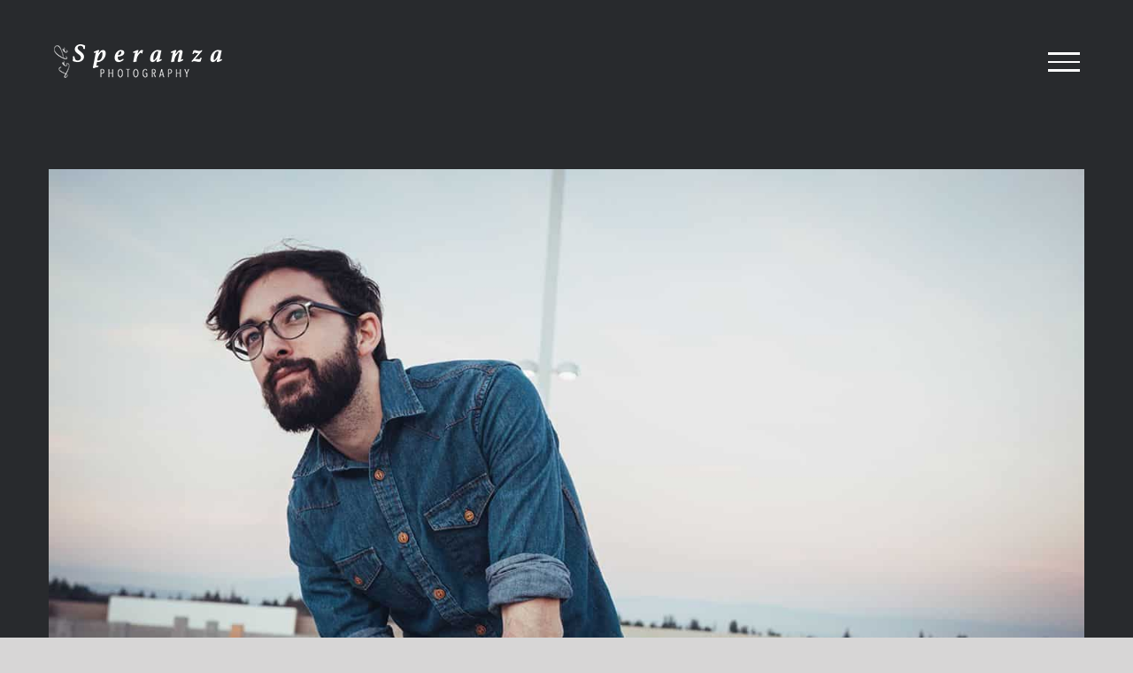

--- FILE ---
content_type: text/html; charset=UTF-8
request_url: https://emanuelesperanza.it/mother-nature-wants-to-be-photographed/
body_size: 13600
content:
<!DOCTYPE html><html class="avada-html-layout-wide avada-html-header-position-top avada-has-page-background-pattern" lang="it-IT" prefix="og: http://ogp.me/ns# fb: http://ogp.me/ns/fb#"><head><meta http-equiv="X-UA-Compatible" content="IE=edge" /><meta http-equiv="Content-Type" content="text/html; charset=utf-8"/><meta name="viewport" content="width=device-width, initial-scale=1" /><link media="all" href="https://emanuelesperanza.it/wp-content/cache/autoptimize/css/autoptimize_64fffcf3f2f1eb1c0dc93afe17b1d91b.css" rel="stylesheet"><title>MOTHER NATURE WANTS TO BE PHOTOGRAPHED &#8211; Emanuele Speranza</title><meta name='robots' content='max-image-preview:large' /><link rel='dns-prefetch' href='//www.googletagmanager.com' /><link rel="alternate" type="application/rss+xml" title="Emanuele Speranza &raquo; Feed" href="https://emanuelesperanza.it/feed/" /><link rel="alternate" type="application/rss+xml" title="Emanuele Speranza &raquo; Feed dei commenti" href="https://emanuelesperanza.it/comments/feed/" /><link rel="alternate" type="application/rss+xml" title="Emanuele Speranza &raquo; MOTHER NATURE WANTS TO BE PHOTOGRAPHED Feed dei commenti" href="https://emanuelesperanza.it/mother-nature-wants-to-be-photographed/feed/" /><link rel="alternate" title="oEmbed (JSON)" type="application/json+oembed" href="https://emanuelesperanza.it/wp-json/oembed/1.0/embed?url=https%3A%2F%2Femanuelesperanza.it%2Fmother-nature-wants-to-be-photographed%2F" /><link rel="alternate" title="oEmbed (XML)" type="text/xml+oembed" href="https://emanuelesperanza.it/wp-json/oembed/1.0/embed?url=https%3A%2F%2Femanuelesperanza.it%2Fmother-nature-wants-to-be-photographed%2F&#038;format=xml" /><meta name="description" content="MOTHER NATURE WANTS TO BE PHOTOGRAPHED Lorem ipsum dolor sit amet, consectetur adipiscing elit, sed do eiusmod tempor incididunt ut labore et dolore magna aliqua. Ut enim ad minim veniam, quis nostrud exercitation ullamco laboris nisi ut aliquip ex ea commodo consequat. Duis aute irure dolor in reprehenderit in voluptate velit esse"/><meta property="og:locale" content="it_IT"/><meta property="og:type" content="article"/><meta property="og:site_name" content="Emanuele Speranza"/><meta property="og:title" content="  MOTHER NATURE WANTS TO BE PHOTOGRAPHED"/><meta property="og:description" content="MOTHER NATURE WANTS TO BE PHOTOGRAPHED Lorem ipsum dolor sit amet, consectetur adipiscing elit, sed do eiusmod tempor incididunt ut labore et dolore magna aliqua. Ut enim ad minim veniam, quis nostrud exercitation ullamco laboris nisi ut aliquip ex ea commodo consequat. Duis aute irure dolor in reprehenderit in voluptate velit esse"/><meta property="og:url" content="https://emanuelesperanza.it/mother-nature-wants-to-be-photographed/"/><meta property="article:published_time" content="2015-11-14T14:36:34+00:00"/><meta property="article:modified_time" content="2019-05-07T17:49:01+00:00"/><meta name="author" content="blogfoto@"/><meta property="og:image" content="https://emanuelesperanza.it/wp-content/uploads/2016/11/img_57846210.jpg"/><meta property="og:image:width" content="1400"/><meta property="og:image:height" content="800"/><meta property="og:image:type" content="image/jpeg"/><link rel='stylesheet' id='fusion-dynamic-css-css' href='https://emanuelesperanza.it/wp-content/uploads/fusion-styles/c027bce007838497662c04067c42011f.min.css?ver=3.14.2' type='text/css' media='all' /> <script type="text/javascript" src="https://emanuelesperanza.it/wp-includes/js/jquery/jquery.min.js?ver=3.7.1" id="jquery-core-js"></script> 
 <script type="text/javascript" src="https://www.googletagmanager.com/gtag/js?id=GT-PLV8VZJ" id="google_gtagjs-js" async></script> <script type="text/javascript" id="google_gtagjs-js-after">window.dataLayer=window.dataLayer||[];function gtag(){dataLayer.push(arguments);}
gtag("set","linker",{"domains":["emanuelesperanza.it"]});gtag("js",new Date());gtag("set","developer_id.dZTNiMT",true);gtag("config","GT-PLV8VZJ");</script> <link rel="https://api.w.org/" href="https://emanuelesperanza.it/wp-json/" /><link rel="alternate" title="JSON" type="application/json" href="https://emanuelesperanza.it/wp-json/wp/v2/posts/983" /><link rel="EditURI" type="application/rsd+xml" title="RSD" href="https://emanuelesperanza.it/xmlrpc.php?rsd" /><meta name="generator" content="WordPress 6.9" /><link rel="canonical" href="https://emanuelesperanza.it/mother-nature-wants-to-be-photographed/" /><link rel='shortlink' href='https://emanuelesperanza.it/?p=983' /><meta name="generator" content="dominant-color-images 1.2.0"><meta name="generator" content="Site Kit by Google 1.170.0" /><meta name="generator" content="performance-lab 4.0.1; plugins: dominant-color-images, webp-uploads"><meta name="generator" content="webp-uploads 2.6.1"><link rel="preconnect" href="https://fonts.googleapis.com"><link rel="preconnect" href="https://fonts.gstatic.com/" crossorigin><meta name="generator" content="Powered by Slider Revolution 6.7.38 - responsive, Mobile-Friendly Slider Plugin for WordPress with comfortable drag and drop interface." /> <script>window._tpt??={};window.SR7??={};_tpt.R??={};_tpt.R.fonts??={};_tpt.R.fonts.customFonts??={};SR7.devMode=false;SR7.F??={};SR7.G??={};SR7.LIB??={};SR7.E??={};SR7.E.gAddons??={};SR7.E.php??={};SR7.E.nonce='b008fcbfe7';SR7.E.ajaxurl='https://emanuelesperanza.it/wp-admin/admin-ajax.php';SR7.E.resturl='https://emanuelesperanza.it/wp-json/';SR7.E.slug_path='revslider/revslider.php';SR7.E.slug='revslider';SR7.E.plugin_url='https://emanuelesperanza.it/wp-content/plugins/revslider/';SR7.E.wp_plugin_url='https://emanuelesperanza.it/wp-content/plugins/';SR7.E.revision='6.7.38';SR7.E.fontBaseUrl='';SR7.G.breakPoints=[1240,1024,778,480];SR7.G.fSUVW=false;SR7.E.modules=['module','page','slide','layer','draw','animate','srtools','canvas','defaults','carousel','navigation','media','modifiers','migration'];SR7.E.libs=['WEBGL'];SR7.E.css=['csslp','cssbtns','cssfilters','cssnav','cssmedia'];SR7.E.resources={};SR7.E.ytnc=false;SR7.JSON??={};
/*! Slider Revolution 7.0 - Page Processor */
!function(){"use strict";window.SR7??={},window._tpt??={},SR7.version="Slider Revolution 6.7.16",_tpt.getMobileZoom=()=>_tpt.is_mobile?document.documentElement.clientWidth/window.innerWidth:1,_tpt.getWinDim=function(t){_tpt.screenHeightWithUrlBar??=window.innerHeight;let e=SR7.F?.modal?.visible&&SR7.M[SR7.F.module.getIdByAlias(SR7.F.modal.requested)];_tpt.scrollBar=window.innerWidth!==document.documentElement.clientWidth||e&&window.innerWidth!==e.c.module.clientWidth,_tpt.winW=_tpt.getMobileZoom()*window.innerWidth-(_tpt.scrollBar||"prepare"==t?_tpt.scrollBarW??_tpt.mesureScrollBar():0),_tpt.winH=_tpt.getMobileZoom()*window.innerHeight,_tpt.winWAll=document.documentElement.clientWidth},_tpt.getResponsiveLevel=function(t,e){return SR7.G.fSUVW?_tpt.closestGE(t,window.innerWidth):_tpt.closestGE(t,_tpt.winWAll)},_tpt.mesureScrollBar=function(){let t=document.createElement("div");return t.className="RSscrollbar-measure",t.style.width="100px",t.style.height="100px",t.style.overflow="scroll",t.style.position="absolute",t.style.top="-9999px",document.body.appendChild(t),_tpt.scrollBarW=t.offsetWidth-t.clientWidth,document.body.removeChild(t),_tpt.scrollBarW},_tpt.loadCSS=async function(t,e,s){return s?_tpt.R.fonts.required[e].status=1:(_tpt.R[e]??={},_tpt.R[e].status=1),new Promise(((i,n)=>{if(_tpt.isStylesheetLoaded(t))s?_tpt.R.fonts.required[e].status=2:_tpt.R[e].status=2,i();else{const o=document.createElement("link");o.rel="stylesheet";let l="text",r="css";o["type"]=l+"/"+r,o.href=t,o.onload=()=>{s?_tpt.R.fonts.required[e].status=2:_tpt.R[e].status=2,i()},o.onerror=()=>{s?_tpt.R.fonts.required[e].status=3:_tpt.R[e].status=3,n(new Error(`Failed to load CSS: ${t}`))},document.head.appendChild(o)}}))},_tpt.addContainer=function(t){const{tag:e="div",id:s,class:i,datas:n,textContent:o,iHTML:l}=t,r=document.createElement(e);if(s&&""!==s&&(r.id=s),i&&""!==i&&(r.className=i),n)for(const[t,e]of Object.entries(n))"style"==t?r.style.cssText=e:r.setAttribute(`data-${t}`,e);return o&&(r.textContent=o),l&&(r.innerHTML=l),r},_tpt.collector=function(){return{fragment:new DocumentFragment,add(t){var e=_tpt.addContainer(t);return this.fragment.appendChild(e),e},append(t){t.appendChild(this.fragment)}}},_tpt.isStylesheetLoaded=function(t){let e=t.split("?")[0];return Array.from(document.querySelectorAll('link[rel="stylesheet"], link[rel="preload"]')).some((t=>t.href.split("?")[0]===e))},_tpt.preloader={requests:new Map,preloaderTemplates:new Map,show:function(t,e){if(!e||!t)return;const{type:s,color:i}=e;if(s<0||"off"==s)return;const n=`preloader_${s}`;let o=this.preloaderTemplates.get(n);o||(o=this.build(s,i),this.preloaderTemplates.set(n,o)),this.requests.has(t)||this.requests.set(t,{count:0});const l=this.requests.get(t);clearTimeout(l.timer),l.count++,1===l.count&&(l.timer=setTimeout((()=>{l.preloaderClone=o.cloneNode(!0),l.anim&&l.anim.kill(),void 0!==_tpt.gsap?l.anim=_tpt.gsap.fromTo(l.preloaderClone,1,{opacity:0},{opacity:1}):l.preloaderClone.classList.add("sr7-fade-in"),t.appendChild(l.preloaderClone)}),150))},hide:function(t){if(!this.requests.has(t))return;const e=this.requests.get(t);e.count--,e.count<0&&(e.count=0),e.anim&&e.anim.kill(),0===e.count&&(clearTimeout(e.timer),e.preloaderClone&&(e.preloaderClone.classList.remove("sr7-fade-in"),e.anim=_tpt.gsap.to(e.preloaderClone,.3,{opacity:0,onComplete:function(){e.preloaderClone.remove()}})))},state:function(t){if(!this.requests.has(t))return!1;return this.requests.get(t).count>0},build:(t,e="#ffffff",s="")=>{if(t<0||"off"===t)return null;const i=parseInt(t);if(t="prlt"+i,isNaN(i))return null;if(_tpt.loadCSS(SR7.E.plugin_url+"public/css/preloaders/t"+i+".css","preloader_"+t),isNaN(i)||i<6){const n=`background-color:${e}`,o=1===i||2==i?n:"",l=3===i||4==i?n:"",r=_tpt.collector();["dot1","dot2","bounce1","bounce2","bounce3"].forEach((t=>r.add({tag:"div",class:t,datas:{style:l}})));const d=_tpt.addContainer({tag:"sr7-prl",class:`${t} ${s}`,datas:{style:o}});return r.append(d),d}{let n={};if(7===i){let t;e.startsWith("#")?(t=e.replace("#",""),t=`rgba(${parseInt(t.substring(0,2),16)}, ${parseInt(t.substring(2,4),16)}, ${parseInt(t.substring(4,6),16)}, `):e.startsWith("rgb")&&(t=e.slice(e.indexOf("(")+1,e.lastIndexOf(")")).split(",").map((t=>t.trim())),t=`rgba(${t[0]}, ${t[1]}, ${t[2]}, `),t&&(n.style=`border-top-color: ${t}0.65); border-bottom-color: ${t}0.15); border-left-color: ${t}0.65); border-right-color: ${t}0.15)`)}else 12===i&&(n.style=`background:${e}`);const o=[10,0,4,2,5,9,0,4,4,2][i-6],l=_tpt.collector(),r=l.add({tag:"div",class:"sr7-prl-inner",datas:n});Array.from({length:o}).forEach((()=>r.appendChild(l.add({tag:"span",datas:{style:`background:${e}`}}))));const d=_tpt.addContainer({tag:"sr7-prl",class:`${t} ${s}`});return l.append(d),d}}},SR7.preLoader={show:(t,e)=>{"off"!==(SR7.M[t]?.settings?.pLoader?.type??"off")&&_tpt.preloader.show(e||SR7.M[t].c.module,SR7.M[t]?.settings?.pLoader??{color:"#fff",type:10})},hide:(t,e)=>{"off"!==(SR7.M[t]?.settings?.pLoader?.type??"off")&&_tpt.preloader.hide(e||SR7.M[t].c.module)},state:(t,e)=>_tpt.preloader.state(e||SR7.M[t].c.module)},_tpt.prepareModuleHeight=function(t){window.SR7.M??={},window.SR7.M[t.id]??={},"ignore"==t.googleFont&&(SR7.E.ignoreGoogleFont=!0);let e=window.SR7.M[t.id];if(null==_tpt.scrollBarW&&_tpt.mesureScrollBar(),e.c??={},e.states??={},e.settings??={},e.settings.size??={},t.fixed&&(e.settings.fixed=!0),e.c.module=document.querySelector("sr7-module#"+t.id),e.c.adjuster=e.c.module.getElementsByTagName("sr7-adjuster")[0],e.c.content=e.c.module.getElementsByTagName("sr7-content")[0],"carousel"==t.type&&(e.c.carousel=e.c.content.getElementsByTagName("sr7-carousel")[0]),null==e.c.module||null==e.c.module)return;t.plType&&t.plColor&&(e.settings.pLoader={type:t.plType,color:t.plColor}),void 0===t.plType||"off"===t.plType||SR7.preLoader.state(t.id)&&SR7.preLoader.state(t.id,e.c.module)||SR7.preLoader.show(t.id,e.c.module),_tpt.winW||_tpt.getWinDim("prepare"),_tpt.getWinDim();let s=""+e.c.module.dataset?.modal;"modal"==s||"true"==s||"undefined"!==s&&"false"!==s||(e.settings.size.fullWidth=t.size.fullWidth,e.LEV??=_tpt.getResponsiveLevel(window.SR7.G.breakPoints,t.id),t.vpt=_tpt.fillArray(t.vpt,5),e.settings.vPort=t.vpt[e.LEV],void 0!==t.el&&"720"==t.el[4]&&t.gh[4]!==t.el[4]&&"960"==t.el[3]&&t.gh[3]!==t.el[3]&&"768"==t.el[2]&&t.gh[2]!==t.el[2]&&delete t.el,e.settings.size.height=null==t.el||null==t.el[e.LEV]||0==t.el[e.LEV]||"auto"==t.el[e.LEV]?_tpt.fillArray(t.gh,5,-1):_tpt.fillArray(t.el,5,-1),e.settings.size.width=_tpt.fillArray(t.gw,5,-1),e.settings.size.minHeight=_tpt.fillArray(t.mh??[0],5,-1),e.cacheSize={fullWidth:e.settings.size?.fullWidth,fullHeight:e.settings.size?.fullHeight},void 0!==t.off&&(t.off?.t&&(e.settings.size.m??={})&&(e.settings.size.m.t=t.off.t),t.off?.b&&(e.settings.size.m??={})&&(e.settings.size.m.b=t.off.b),t.off?.l&&(e.settings.size.p??={})&&(e.settings.size.p.l=t.off.l),t.off?.r&&(e.settings.size.p??={})&&(e.settings.size.p.r=t.off.r),e.offsetPrepared=!0),_tpt.updatePMHeight(t.id,t,!0))},_tpt.updatePMHeight=(t,e,s)=>{let i=SR7.M[t];var n=i.settings.size.fullWidth?_tpt.winW:i.c.module.parentNode.offsetWidth;n=0===n||isNaN(n)?_tpt.winW:n;let o=i.settings.size.width[i.LEV]||i.settings.size.width[i.LEV++]||i.settings.size.width[i.LEV--]||n,l=i.settings.size.height[i.LEV]||i.settings.size.height[i.LEV++]||i.settings.size.height[i.LEV--]||0,r=i.settings.size.minHeight[i.LEV]||i.settings.size.minHeight[i.LEV++]||i.settings.size.minHeight[i.LEV--]||0;if(l="auto"==l?0:l,l=parseInt(l),"carousel"!==e.type&&(n-=parseInt(e.onw??0)||0),i.MP=!i.settings.size.fullWidth&&n<o||_tpt.winW<o?Math.min(1,n/o):1,e.size.fullScreen||e.size.fullHeight){let t=parseInt(e.fho)||0,s=(""+e.fho).indexOf("%")>-1;e.newh=_tpt.winH-(s?_tpt.winH*t/100:t)}else e.newh=i.MP*Math.max(l,r);if(e.newh+=(parseInt(e.onh??0)||0)+(parseInt(e.carousel?.pt)||0)+(parseInt(e.carousel?.pb)||0),void 0!==e.slideduration&&(e.newh=Math.max(e.newh,parseInt(e.slideduration)/3)),e.shdw&&_tpt.buildShadow(e.id,e),i.c.adjuster.style.height=e.newh+"px",i.c.module.style.height=e.newh+"px",i.c.content.style.height=e.newh+"px",i.states.heightPrepared=!0,i.dims??={},i.dims.moduleRect=i.c.module.getBoundingClientRect(),i.c.content.style.left="-"+i.dims.moduleRect.left+"px",!i.settings.size.fullWidth)return s&&requestAnimationFrame((()=>{n!==i.c.module.parentNode.offsetWidth&&_tpt.updatePMHeight(e.id,e)})),void _tpt.bgStyle(e.id,e,window.innerWidth==_tpt.winW,!0);_tpt.bgStyle(e.id,e,window.innerWidth==_tpt.winW,!0),requestAnimationFrame((function(){s&&requestAnimationFrame((()=>{n!==i.c.module.parentNode.offsetWidth&&_tpt.updatePMHeight(e.id,e)}))})),i.earlyResizerFunction||(i.earlyResizerFunction=function(){requestAnimationFrame((function(){_tpt.getWinDim(),_tpt.moduleDefaults(e.id,e),_tpt.updateSlideBg(t,!0)}))},window.addEventListener("resize",i.earlyResizerFunction))},_tpt.buildShadow=function(t,e){let s=SR7.M[t];null==s.c.shadow&&(s.c.shadow=document.createElement("sr7-module-shadow"),s.c.shadow.classList.add("sr7-shdw-"+e.shdw),s.c.content.appendChild(s.c.shadow))},_tpt.bgStyle=async(t,e,s,i,n)=>{const o=SR7.M[t];if((e=e??o.settings).fixed&&!o.c.module.classList.contains("sr7-top-fixed")&&(o.c.module.classList.add("sr7-top-fixed"),o.c.module.style.position="fixed",o.c.module.style.width="100%",o.c.module.style.top="0px",o.c.module.style.left="0px",o.c.module.style.pointerEvents="none",o.c.module.style.zIndex=5e3,o.c.content.style.pointerEvents="none"),null==o.c.bgcanvas){let t=document.createElement("sr7-module-bg"),l=!1;if("string"==typeof e?.bg?.color&&e?.bg?.color.includes("{"))if(_tpt.gradient&&_tpt.gsap)e.bg.color=_tpt.gradient.convert(e.bg.color);else try{let t=JSON.parse(e.bg.color);(t?.orig||t?.string)&&(e.bg.color=JSON.parse(e.bg.color))}catch(t){return}let r="string"==typeof e?.bg?.color?e?.bg?.color||"transparent":e?.bg?.color?.string??e?.bg?.color?.orig??e?.bg?.color?.color??"transparent";if(t.style["background"+(String(r).includes("grad")?"":"Color")]=r,("transparent"!==r||n)&&(l=!0),o.offsetPrepared&&(t.style.visibility="hidden"),e?.bg?.image?.src&&(t.style.backgroundImage=`url(${e?.bg?.image.src})`,t.style.backgroundSize=""==(e.bg.image?.size??"")?"cover":e.bg.image.size,t.style.backgroundPosition=e.bg.image.position,t.style.backgroundRepeat=""==e.bg.image.repeat||null==e.bg.image.repeat?"no-repeat":e.bg.image.repeat,l=!0),!l)return;o.c.bgcanvas=t,e.size.fullWidth?t.style.width=_tpt.winW-(s&&_tpt.winH<document.body.offsetHeight?_tpt.scrollBarW:0)+"px":i&&(t.style.width=o.c.module.offsetWidth+"px"),e.sbt?.use?o.c.content.appendChild(o.c.bgcanvas):o.c.module.appendChild(o.c.bgcanvas)}o.c.bgcanvas.style.height=void 0!==e.newh?e.newh+"px":("carousel"==e.type?o.dims.module.h:o.dims.content.h)+"px",o.c.bgcanvas.style.left=!s&&e.sbt?.use||o.c.bgcanvas.closest("SR7-CONTENT")?"0px":"-"+(o?.dims?.moduleRect?.left??0)+"px"},_tpt.updateSlideBg=function(t,e){const s=SR7.M[t];let i=s.settings;s?.c?.bgcanvas&&(i.size.fullWidth?s.c.bgcanvas.style.width=_tpt.winW-(e&&_tpt.winH<document.body.offsetHeight?_tpt.scrollBarW:0)+"px":preparing&&(s.c.bgcanvas.style.width=s.c.module.offsetWidth+"px"))},_tpt.moduleDefaults=(t,e)=>{let s=SR7.M[t];null!=s&&null!=s.c&&null!=s.c.module&&(s.dims??={},s.dims.moduleRect=s.c.module.getBoundingClientRect(),s.c.content.style.left="-"+s.dims.moduleRect.left+"px",s.c.content.style.width=_tpt.winW-_tpt.scrollBarW+"px","carousel"==e.type&&(s.c.module.style.overflow="visible"),_tpt.bgStyle(t,e,window.innerWidth==_tpt.winW))},_tpt.getOffset=t=>{var e=t.getBoundingClientRect(),s=window.pageXOffset||document.documentElement.scrollLeft,i=window.pageYOffset||document.documentElement.scrollTop;return{top:e.top+i,left:e.left+s}},_tpt.fillArray=function(t,e){let s,i;t=Array.isArray(t)?t:[t];let n=Array(e),o=t.length;for(i=0;i<t.length;i++)n[i+(e-o)]=t[i],null==s&&"#"!==t[i]&&(s=t[i]);for(let t=0;t<e;t++)void 0!==n[t]&&"#"!=n[t]||(n[t]=s),s=n[t];return n},_tpt.closestGE=function(t,e){let s=Number.MAX_VALUE,i=-1;for(let n=0;n<t.length;n++)t[n]-1>=e&&t[n]-1-e<s&&(s=t[n]-1-e,i=n);return++i}}();</script> <script type="text/javascript">var doc=document.documentElement;doc.setAttribute('data-useragent',navigator.userAgent);</script> <link href='https://fonts.googleapis.com/css?family=Megrim' rel='stylesheet' type='text/css'></head><body class="wp-singular post-template-default single single-post postid-983 single-format-standard wp-theme-Avada wp-child-theme-Avada-Child-Theme fusion-image-hovers fusion-pagination-sizing fusion-button_type-flat fusion-button_span-yes fusion-button_gradient-linear avada-image-rollover-circle-no avada-image-rollover-yes avada-image-rollover-direction-fade fusion-body ltr fusion-sticky-header no-tablet-sticky-header no-mobile-sticky-header no-mobile-slidingbar no-mobile-totop fusion-disable-outline fusion-sub-menu-fade mobile-logo-pos-left layout-wide-mode avada-has-boxed-modal-shadow-none layout-scroll-offset-full avada-has-zero-margin-offset-top fusion-top-header menu-text-align-center mobile-menu-design-modern fusion-show-pagination-text fusion-header-layout-v6 avada-responsive avada-footer-fx-none avada-menu-highlight-style-bar fusion-search-form-classic fusion-main-menu-search-dropdown fusion-avatar-square avada-sticky-shrinkage avada-blog-layout-large avada-blog-archive-layout-large avada-header-shadow-no avada-menu-icon-position-left avada-has-mainmenu-dropdown-divider avada-has-header-100-width avada-has-mobile-menu-search avada-has-100-footer avada-has-breadcrumb-mobile-hidden avada-has-titlebar-hide avada-header-border-color-full-transparent avada-social-full-transparent avada-has-pagination-padding avada-flyout-menu-direction-fade avada-ec-views-v1" data-awb-post-id="983"> <a class="skip-link screen-reader-text" href="#content">Salta al contenuto</a><div id="boxed-wrapper"><div id="wrapper" class="fusion-wrapper"><div id="home" style="position:relative;top:-1px;"></div><header class="fusion-header-wrapper"><div class="fusion-header-v6 fusion-logo-alignment fusion-logo-left fusion-sticky-menu- fusion-sticky-logo-1 fusion-mobile-logo-1  fusion-header-has-flyout-menu"><div class="fusion-header-sticky-height"></div><div class="fusion-header"><div class="fusion-row"><div class="fusion-header-v6-content fusion-header-has-flyout-menu-content"><div class="fusion-logo" data-margin-top="50px" data-margin-bottom="50px" data-margin-left="0px" data-margin-right="0px"> <a class="fusion-logo-link"  href="https://emanuelesperanza.it/" > <noscript><img src="https://emanuelesperanza.it/wp-content/uploads/2019/05/logo-home.png" srcset="https://emanuelesperanza.it/wp-content/uploads/2019/05/logo-home.png 1x, https://emanuelesperanza.it/wp-content/uploads/2019/05/logo-retina.png 2x" width="190" height="38" style="max-height:38px;height:auto;" alt="Emanuele Speranza Logo" data-retina_logo_url="https://emanuelesperanza.it/wp-content/uploads/2019/05/logo-retina.png" class="fusion-standard-logo" /></noscript><img src='data:image/svg+xml,%3Csvg%20xmlns=%22http://www.w3.org/2000/svg%22%20viewBox=%220%200%20190%2038%22%3E%3C/svg%3E' data-src="https://emanuelesperanza.it/wp-content/uploads/2019/05/logo-home.png" data-srcset="https://emanuelesperanza.it/wp-content/uploads/2019/05/logo-home.png 1x, https://emanuelesperanza.it/wp-content/uploads/2019/05/logo-retina.png 2x" width="190" height="38" style="max-height:38px;height:auto;" alt="Emanuele Speranza Logo" data-retina_logo_url="https://emanuelesperanza.it/wp-content/uploads/2019/05/logo-retina.png" class="lazyload fusion-standard-logo" /> <noscript><img src="https://emanuelesperanza.it/wp-content/uploads/2019/05/logo-home.png" srcset="https://emanuelesperanza.it/wp-content/uploads/2019/05/logo-home.png 1x, https://emanuelesperanza.it/wp-content/uploads/2019/05/logo-retina.png 2x" width="190" height="38" style="max-height:38px;height:auto;" alt="Emanuele Speranza Logo" data-retina_logo_url="https://emanuelesperanza.it/wp-content/uploads/2019/05/logo-retina.png" class="fusion-mobile-logo" /></noscript><img src='data:image/svg+xml,%3Csvg%20xmlns=%22http://www.w3.org/2000/svg%22%20viewBox=%220%200%20190%2038%22%3E%3C/svg%3E' data-src="https://emanuelesperanza.it/wp-content/uploads/2019/05/logo-home.png" data-srcset="https://emanuelesperanza.it/wp-content/uploads/2019/05/logo-home.png 1x, https://emanuelesperanza.it/wp-content/uploads/2019/05/logo-retina.png 2x" width="190" height="38" style="max-height:38px;height:auto;" alt="Emanuele Speranza Logo" data-retina_logo_url="https://emanuelesperanza.it/wp-content/uploads/2019/05/logo-retina.png" class="lazyload fusion-mobile-logo" /> <noscript><img src="https://emanuelesperanza.it/wp-content/uploads/2019/05/logo-home.png" srcset="https://emanuelesperanza.it/wp-content/uploads/2019/05/logo-home.png 1x, https://emanuelesperanza.it/wp-content/uploads/2019/05/logo-retina.png 2x" width="190" height="38" style="max-height:38px;height:auto;" alt="Emanuele Speranza Logo" data-retina_logo_url="https://emanuelesperanza.it/wp-content/uploads/2019/05/logo-retina.png" class="fusion-sticky-logo" /></noscript><img src='data:image/svg+xml,%3Csvg%20xmlns=%22http://www.w3.org/2000/svg%22%20viewBox=%220%200%20190%2038%22%3E%3C/svg%3E' data-src="https://emanuelesperanza.it/wp-content/uploads/2019/05/logo-home.png" data-srcset="https://emanuelesperanza.it/wp-content/uploads/2019/05/logo-home.png 1x, https://emanuelesperanza.it/wp-content/uploads/2019/05/logo-retina.png 2x" width="190" height="38" style="max-height:38px;height:auto;" alt="Emanuele Speranza Logo" data-retina_logo_url="https://emanuelesperanza.it/wp-content/uploads/2019/05/logo-retina.png" class="lazyload fusion-sticky-logo" /> </a></div><div class="fusion-flyout-menu-icons"><div class="fusion-flyout-search-toggle"><div class="fusion-toggle-icon"><div class="fusion-toggle-icon-line"></div><div class="fusion-toggle-icon-line"></div><div class="fusion-toggle-icon-line"></div></div> <a class="fusion-icon awb-icon-search" aria-hidden="true" aria-label="Attiva/Disattiva ricerca" href="#"></a></div> <a class="fusion-flyout-menu-toggle" aria-hidden="true" aria-label="Attiva/disattiva menu" href="#"><div class="fusion-toggle-icon-line"></div><div class="fusion-toggle-icon-line"></div><div class="fusion-toggle-icon-line"></div> </a></div></div><div class="fusion-main-menu fusion-flyout-menu" role="navigation" aria-label="Main Menu"><ul id="menu-photography-main-menu" class="fusion-menu"><li  id="menu-item-21"  class="menu-item menu-item-type-post_type menu-item-object-page menu-item-home menu-item-21"  data-item-id="21"><a  href="https://emanuelesperanza.it/" class="fusion-bar-highlight"><span class="menu-text">Home</span></a></li><li  id="menu-item-981"  class="menu-item menu-item-type-post_type menu-item-object-page menu-item-981"  data-item-id="981"><a  href="https://emanuelesperanza.it/collections/" class="fusion-bar-highlight"><span class="menu-text">Acqua</span></a></li><li  id="menu-item-17"  class="menu-item menu-item-type-post_type menu-item-object-page menu-item-17"  data-item-id="17"><a  href="https://emanuelesperanza.it/on-location/" class="fusion-bar-highlight"><span class="menu-text">On Location</span></a></li><li  id="menu-item-982"  class="menu-item menu-item-type-post_type menu-item-object-page menu-item-982"  data-item-id="982"><a  href="https://emanuelesperanza.it/about-me/" class="fusion-bar-highlight"><span class="menu-text">Chi sono</span></a></li><li  id="menu-item-980"  class="menu-item menu-item-type-post_type menu-item-object-page menu-item-980 fusion-flyout-menu-item-last"  data-item-id="980"><a  href="https://emanuelesperanza.it/hire-me/" class="fusion-bar-highlight"><span class="menu-text">Contattami</span></a></li></ul></div><div class="fusion-flyout-search"><form role="search" class="searchform fusion-search-form  fusion-search-form-classic" method="get" action="https://emanuelesperanza.it/"><div class="fusion-search-form-content"><div class="fusion-search-field search-field"> <label><span class="screen-reader-text">Cerca per:</span> <input type="search" value="" name="s" class="s" placeholder="Cerca..." required aria-required="true" aria-label="Cerca..."/> </label></div><div class="fusion-search-button search-button"> <input type="submit" class="fusion-search-submit searchsubmit" aria-label="Cerca" value="&#xf002;" /></div></div></form></div><div class="fusion-flyout-menu-bg"></div></div></div></div><div class="fusion-clearfix"></div></header><div id="sliders-container" class="fusion-slider-visibility"></div><main id="main" class="clearfix "><div class="fusion-row" style=""><section id="content" style="width: 100%;"><article id="post-983" class="post post-983 type-post status-publish format-standard has-post-thumbnail hentry category-landscape category-technique category-travel"> <span class="entry-title" style="display: none;">MOTHER NATURE WANTS TO BE PHOTOGRAPHED</span><div class="fusion-flexslider flexslider fusion-flexslider-loading post-slideshow fusion-post-slideshow"><ul class="slides"><li> <a href="https://emanuelesperanza.it/wp-content/uploads/2016/11/img_57846210.jpg" data-rel="iLightbox[gallery983]" title="" data-title="img_57846210" data-caption="" aria-label="img_57846210"> <span class="screen-reader-text">Ingrandisci immagine</span> <img width="1400" height="800" src="https://emanuelesperanza.it/wp-content/uploads/2016/11/img_57846210.jpg" class="attachment-full size-full wp-post-image" alt="" decoding="async" fetchpriority="high" /> </a></li></ul></div><div class="post-content"><div class="fusion-fullwidth fullwidth-box fusion-builder-row-1 hundred-percent-fullwidth non-hundred-percent-height-scrolling" style="--awb-border-radius-top-left:0px;--awb-border-radius-top-right:0px;--awb-border-radius-bottom-right:0px;--awb-border-radius-bottom-left:0px;--awb-overflow:visible;--awb-flex-wrap:wrap;" ><div class="fusion-builder-row fusion-row"><div class="fusion-layout-column fusion_builder_column fusion-builder-column-0 fusion_builder_column_1_1 1_1 fusion-one-full fusion-column-first fusion-column-last" style="--awb-padding-top:0%;--awb-padding-right:15%;--awb-padding-bottom:0%;--awb-padding-left:15%;--awb-bg-size:cover;"><div class="fusion-column-wrapper fusion-flex-column-wrapper-legacy"><div class="fusion-sep-clear"></div><div class="fusion-separator fusion-full-width-sep" style="margin-left: auto;margin-right: auto;margin-top:40px;width:100%;"></div><div class="fusion-sep-clear"></div><div class="fusion-text fusion-text-1"><h1 style="text-align: left;">MOTHER NATURE WANTS TO BE PHOTOGRAPHED</h1></div><div class="fusion-text fusion-text-2"><p>Lorem ipsum dolor sit amet, consectetur adipiscing elit, sed do eiusmod tempor incididunt ut labore et dolore magna aliqua. Ut enim ad minim veniam, quis nostrud exercitation ullamco laboris nisi ut aliquip ex ea commodo consequat. Duis aute irure dolor in reprehenderit in voluptate velit esse cillum dolore eu fugiat nulla pariatur. Excepteur sint occaecat cupidatat non proident, sunt in culpa qui officia deserunt mollit anim id est laborum.</p></div><div class="fusion-sep-clear"></div><div class="fusion-separator fusion-full-width-sep" style="margin-left: auto;margin-right: auto;margin-top:30px;width:100%;"></div><div class="fusion-sep-clear"></div><div class="fusion-text fusion-text-3"><h3 style="text-align: left;">YOU DON&#8217;T TAKE A PHOTOGRAPHY, YOU MAKE IT</h3></div><div class="fusion-text fusion-text-4"><p>Lorem Ipsum is simply dummy text of the printing and typesetting industry. Lorem Ipsum has been the industry&#8217;s standard dummy text ever since the 1500s, when an unknown printer took a galley of type and scrambled it to make a type specimen book. It has survived not only five centuries, but also the leap into electronic typesetting, remaining essentially unchanged. It was popularised:</p></div><div class="fusion-clearfix"></div></div></div><div class="fusion-layout-column fusion_builder_column fusion-builder-column-1 fusion_builder_column_1_1 1_1 fusion-one-full fusion-column-first fusion-column-last fusion-column-no-min-height" style="--awb-bg-size:cover;--awb-margin-bottom:0px;"><div class="fusion-column-wrapper fusion-flex-column-wrapper-legacy"><div class="fusion-sep-clear"></div><div class="fusion-separator fusion-full-width-sep" style="margin-left: auto;margin-right: auto;margin-top:35px;width:100%;"></div><div class="fusion-sep-clear"></div><div class="fusion-clearfix"></div></div></div><div class="fusion-layout-column fusion_builder_column fusion-builder-column-2 fusion_builder_column_1_3 1_3 fusion-one-third fusion-column-first" style="--awb-bg-size:cover;width:30.6666%; margin-right: 4%;"><div class="fusion-column-wrapper fusion-flex-column-wrapper-legacy"><div class="fusion-image-element fusion-image-align-center in-legacy-container" style="text-align:center;--awb-liftup-border-radius:0px;--awb-caption-title-font-family:var(--h2_typography-font-family);--awb-caption-title-font-weight:var(--h2_typography-font-weight);--awb-caption-title-font-style:var(--h2_typography-font-style);--awb-caption-title-size:var(--h2_typography-font-size);--awb-caption-title-transform:var(--h2_typography-text-transform);--awb-caption-title-line-height:var(--h2_typography-line-height);--awb-caption-title-letter-spacing:var(--h2_typography-letter-spacing);"><div class="imageframe-align-center"><div class="awb-image-frame awb-image-frame-1 imageframe-liftup"><span class=" fusion-imageframe imageframe-none imageframe-1"><a href="https://emanuelesperanza.it/wp-content/uploads/2015/11/lifestyle3_lg.jpg" class="fusion-lightbox" data-rel="iLightbox[post]" data-title="lifestyle3_lg" title="blog_post_1"><noscript><img decoding="async" width="360" height="435" src="https://emanuelesperanza.it/wp-content/uploads/2015/11/blog_post_1.jpg" alt class="img-responsive wp-image-712"/></noscript><img decoding="async" width="360" height="435" src='data:image/svg+xml,%3Csvg%20xmlns=%22http://www.w3.org/2000/svg%22%20viewBox=%220%200%20360%20435%22%3E%3C/svg%3E' data-src="https://emanuelesperanza.it/wp-content/uploads/2015/11/blog_post_1.jpg" alt class="lazyload img-responsive wp-image-712"/></a></span></div></div></div><div class="fusion-clearfix"></div></div></div><div class="fusion-layout-column fusion_builder_column fusion-builder-column-3 fusion_builder_column_1_3 1_3 fusion-one-third" style="--awb-bg-size:cover;width:30.6666%; margin-right: 4%;"><div class="fusion-column-wrapper fusion-flex-column-wrapper-legacy"><div class="fusion-image-element fusion-image-align-center in-legacy-container" style="text-align:center;--awb-liftup-border-radius:0px;--awb-caption-title-font-family:var(--h2_typography-font-family);--awb-caption-title-font-weight:var(--h2_typography-font-weight);--awb-caption-title-font-style:var(--h2_typography-font-style);--awb-caption-title-size:var(--h2_typography-font-size);--awb-caption-title-transform:var(--h2_typography-text-transform);--awb-caption-title-line-height:var(--h2_typography-line-height);--awb-caption-title-letter-spacing:var(--h2_typography-letter-spacing);"><div class="imageframe-align-center"><div class="awb-image-frame awb-image-frame-2 imageframe-liftup"><span class=" fusion-imageframe imageframe-none imageframe-2"><a href="https://emanuelesperanza.it/wp-content/uploads/2015/11/landscape_large_2.jpg" class="fusion-lightbox" data-rel="iLightbox[post]" data-title="landscape_large_2" title="blog_post_3"><noscript><img decoding="async" width="360" height="197" src="https://emanuelesperanza.it/wp-content/uploads/2015/11/blog_post_3.jpg" alt class="img-responsive wp-image-714"/></noscript><img decoding="async" width="360" height="197" src='data:image/svg+xml,%3Csvg%20xmlns=%22http://www.w3.org/2000/svg%22%20viewBox=%220%200%20360%20197%22%3E%3C/svg%3E' data-src="https://emanuelesperanza.it/wp-content/uploads/2015/11/blog_post_3.jpg" alt class="lazyload img-responsive wp-image-714"/></a></span></div></div></div><div class="fusion-sep-clear"></div><div class="fusion-separator fusion-full-width-sep" style="margin-left: auto;margin-right: auto;margin-top:39px;width:100%;"></div><div class="fusion-sep-clear"></div><div class="fusion-image-element fusion-image-align-center in-legacy-container" style="text-align:center;--awb-liftup-border-radius:0px;--awb-caption-title-font-family:var(--h2_typography-font-family);--awb-caption-title-font-weight:var(--h2_typography-font-weight);--awb-caption-title-font-style:var(--h2_typography-font-style);--awb-caption-title-size:var(--h2_typography-font-size);--awb-caption-title-transform:var(--h2_typography-text-transform);--awb-caption-title-line-height:var(--h2_typography-line-height);--awb-caption-title-letter-spacing:var(--h2_typography-letter-spacing);"><div class="imageframe-align-center"><div class="awb-image-frame awb-image-frame-3 imageframe-liftup"><span class=" fusion-imageframe imageframe-none imageframe-3"><a href="https://emanuelesperanza.it/wp-content/uploads/2015/11/landscape1_lg-1.jpg" class="fusion-lightbox" data-rel="iLightbox[post]" data-caption="caption test" data-title="landscape1_lg" title="blog_post_2"><noscript><img decoding="async" width="360" height="197" src="https://emanuelesperanza.it/wp-content/uploads/2015/11/blog_post_2-1.jpg" alt class="img-responsive wp-image-947"/></noscript><img decoding="async" width="360" height="197" src='data:image/svg+xml,%3Csvg%20xmlns=%22http://www.w3.org/2000/svg%22%20viewBox=%220%200%20360%20197%22%3E%3C/svg%3E' data-src="https://emanuelesperanza.it/wp-content/uploads/2015/11/blog_post_2-1.jpg" alt class="lazyload img-responsive wp-image-947"/></a></span></div></div></div><div class="fusion-clearfix"></div></div></div><div class="fusion-layout-column fusion_builder_column fusion-builder-column-4 fusion_builder_column_1_3 1_3 fusion-one-third fusion-column-last" style="--awb-bg-size:cover;width:30.6666%;"><div class="fusion-column-wrapper fusion-flex-column-wrapper-legacy"><div class="fusion-image-element fusion-image-align-center in-legacy-container" style="text-align:center;--awb-liftup-border-radius:0px;--awb-caption-title-font-family:var(--h2_typography-font-family);--awb-caption-title-font-weight:var(--h2_typography-font-weight);--awb-caption-title-font-style:var(--h2_typography-font-style);--awb-caption-title-size:var(--h2_typography-font-size);--awb-caption-title-transform:var(--h2_typography-text-transform);--awb-caption-title-line-height:var(--h2_typography-line-height);--awb-caption-title-letter-spacing:var(--h2_typography-letter-spacing);"><div class="imageframe-align-center"><div class="awb-image-frame awb-image-frame-4 imageframe-liftup"><span class=" fusion-imageframe imageframe-none imageframe-4"><a href="https://emanuelesperanza.it/wp-content/uploads/2015/11/landscape4_lg.jpg" class="fusion-lightbox" data-rel="iLightbox[post]" data-title="landscape4_lg" title="blog_post_4"><noscript><img decoding="async" width="360" height="435" src="https://emanuelesperanza.it/wp-content/uploads/2015/11/blog_post_4.jpg" alt class="img-responsive wp-image-715"/></noscript><img decoding="async" width="360" height="435" src='data:image/svg+xml,%3Csvg%20xmlns=%22http://www.w3.org/2000/svg%22%20viewBox=%220%200%20360%20435%22%3E%3C/svg%3E' data-src="https://emanuelesperanza.it/wp-content/uploads/2015/11/blog_post_4.jpg" alt class="lazyload img-responsive wp-image-715"/></a></span></div></div></div><div class="fusion-clearfix"></div></div></div><div class="fusion-layout-column fusion_builder_column fusion-builder-column-5 fusion_builder_column_1_1 1_1 fusion-one-full fusion-column-first fusion-column-last fusion-column-no-min-height" style="--awb-bg-size:cover;--awb-margin-bottom:0px;"><div class="fusion-column-wrapper fusion-flex-column-wrapper-legacy"><div class="fusion-sep-clear"></div><div class="fusion-separator fusion-full-width-sep" style="margin-left: auto;margin-right: auto;margin-top:35px;width:100%;"></div><div class="fusion-sep-clear"></div><div class="fusion-clearfix"></div></div></div><div class="fusion-layout-column fusion_builder_column fusion-builder-column-6 fusion_builder_column_1_1 1_1 fusion-one-full fusion-column-first fusion-column-last" style="--awb-padding-top:0%;--awb-padding-right:15%;--awb-padding-bottom:0%;--awb-padding-left:15%;--awb-bg-size:cover;"><div class="fusion-column-wrapper fusion-flex-column-wrapper-legacy"><div class="fusion-text fusion-text-5"><p>Lorem Ipsum is simply dummy text of the printing and typesetting industry. Lorem Ipsum has been the industry&#8217;s standard dummy text ever since the 1500s, when an unknown printer took a galley of type and scrambled it to make a type specimen book. It has survived not only five centuries, but also the leap into electronic typesetting, remaining essentially unchanged.</p></div><div class="fusion-clearfix"></div></div></div><div class="fusion-layout-column fusion_builder_column fusion-builder-column-7 fusion_builder_column_1_1 1_1 fusion-one-full fusion-column-first fusion-column-last fusion-column-no-min-height" style="--awb-bg-size:cover;--awb-margin-bottom:0px;"><div class="fusion-column-wrapper fusion-flex-column-wrapper-legacy"><div class="fusion-sep-clear"></div><div class="fusion-separator fusion-full-width-sep" style="margin-left: auto;margin-right: auto;margin-top:20px;width:100%;"></div><div class="fusion-sep-clear"></div><div class="fusion-clearfix"></div></div></div><div class="fusion-layout-column fusion_builder_column fusion-builder-column-8 fusion_builder_column_1_1 1_1 fusion-one-full fusion-column-first fusion-column-last fusion-column-no-min-height" style="--awb-bg-size:cover;--awb-margin-bottom:0px;"><div class="fusion-column-wrapper fusion-flex-column-wrapper-legacy"><div class="fusion-testimonials clean awb-speech-bubble-show fusion-testimonials-1" style="--awb-textcolor:#ffffff;--awb-backgroundcolor:rgba(255,255,255,0);--awb-testimonial-border-style:solid;--awb-testimonial-border-color:var(--awb-color3);--awb-border-top-left-radius:0px;--awb-border-top-right-radius:0px;--awb-border-bottom-left-radius:0px;--awb-border-bottom-right-radius:0px;--testimonial-border-width-top:0px;--testimonial-border-width-right:0px;--testimonial-border-width-bottom:0px;--testimonial-border-width-left:0px;" data-random="0" data-speed="4000"><div class="reviews"><div class="review active-testimonial avatar-above no-avatar"><blockquote class="testimonials-shortcode-blockquote"><div class="awb-quote"><div class="awb-quote-content">“When words become unclear, I shall focus with photographs. When images become inadequate, I shall be content with silence.”</div></div></blockquote><div class="author"><span class="company-name"><strong>ANSEL ADAMS</strong></span></div></div></div></div><div class="fusion-sep-clear"></div><div class="fusion-separator fusion-full-width-sep" style="margin-left: auto;margin-right: auto;margin-top:40px;width:100%;"></div><div class="fusion-sep-clear"></div><div class="fusion-clearfix"></div></div></div><div class="fusion-layout-column fusion_builder_column fusion-builder-column-9 fusion_builder_column_1_1 1_1 fusion-one-full fusion-column-first fusion-column-last" style="--awb-padding-top:0%;--awb-padding-right:15%;--awb-padding-bottom:0%;--awb-padding-left:15%;--awb-bg-size:cover;"><div class="fusion-column-wrapper fusion-flex-column-wrapper-legacy"><div class="fusion-text fusion-text-6"><p>Sed ut perspiciatis unde omnis iste natus error sit voluptatem accusantium doloremque laudantium, totam rem aperiam, eaque ipsa quae ab illo inventore veritatis et quasi architecto beatae vitae dicta sunt explicabo. Nemo enim ipsam voluptatem quia voluptas sit aspernatur aut odit aut fugit, sed quia consequuntur magni dolores eos qui ratione voluptatem sequi nesciunt. Neque porro quisquam est, qui dolorem ipsum quia dolor sit amet, consectetur, adipisci velit, sed quia non numquam eius modi tempora incidunt ut labore et dolore magnam aliquam quaerat voluptatem.</p></div><div class="fusion-clearfix"></div></div></div></div></div></div> <span class="vcard rich-snippet-hidden"><span class="fn"><a href="https://emanuelesperanza.it/author/blogfoto/" title="Articoli scritti da blogfoto@" rel="author">blogfoto@</a></span></span><span class="updated rich-snippet-hidden">2019-05-07T17:49:01+00:00</span><div class="fusion-sharing-box fusion-theme-sharing-box fusion-single-sharing-box"><h4>Like This Post? Share It With Others!</h4><div class="fusion-social-networks boxed-icons"><div class="fusion-social-networks-wrapper"><a  class="fusion-social-network-icon fusion-tooltip fusion-facebook awb-icon-facebook fusion-last-social-icon" style="color:var(--sharing_social_links_icon_color);background-color:var(--sharing_social_links_box_color);border-color:var(--sharing_social_links_box_color);" data-placement="top" data-title="Facebook" data-toggle="tooltip" title="Facebook" href="https://www.facebook.com/sharer.php?u=https%3A%2F%2Femanuelesperanza.it%2Fmother-nature-wants-to-be-photographed%2F&amp;t=MOTHER%20NATURE%20WANTS%20TO%20BE%20PHOTOGRAPHED" target="_blank" rel="noreferrer"><span class="screen-reader-text">Facebook</span></a><div class="fusion-clearfix"></div></div></div></div></article></section></div></main><div class="fusion-footer"><footer id="footer" class="fusion-footer-copyright-area fusion-footer-copyright-center"><div class="fusion-row"><div class="fusion-copyright-content"><div class="fusion-copyright-notice"><div> Copyright 2019@ -  Emanuele Speranza   |   All Rights Reserved  </div></div></div></div></footer></div></div></div> <a class="fusion-one-page-text-link fusion-page-load-link" tabindex="-1" href="#" aria-hidden="true">Page load link</a><div class="avada-footer-scripts"> <script type="text/javascript">var fusionNavIsCollapsed=function(e){var t,n;window.innerWidth<=e.getAttribute("data-breakpoint")?(e.classList.add("collapse-enabled"),e.classList.remove("awb-menu_desktop"),e.classList.contains("expanded")||window.dispatchEvent(new CustomEvent("fusion-mobile-menu-collapsed",{detail:{nav:e}})),(n=e.querySelectorAll(".menu-item-has-children.expanded")).length&&n.forEach(function(e){e.querySelector(".awb-menu__open-nav-submenu_mobile").setAttribute("aria-expanded","false")})):(null!==e.querySelector(".menu-item-has-children.expanded .awb-menu__open-nav-submenu_click")&&e.querySelector(".menu-item-has-children.expanded .awb-menu__open-nav-submenu_click").click(),e.classList.remove("collapse-enabled"),e.classList.add("awb-menu_desktop"),null!==e.querySelector(".awb-menu__main-ul")&&e.querySelector(".awb-menu__main-ul").removeAttribute("style")),e.classList.add("no-wrapper-transition"),clearTimeout(t),t=setTimeout(()=>{e.classList.remove("no-wrapper-transition")},400),e.classList.remove("loading")},fusionRunNavIsCollapsed=function(){var e,t=document.querySelectorAll(".awb-menu");for(e=0;e<t.length;e++)fusionNavIsCollapsed(t[e])};function avadaGetScrollBarWidth(){var e,t,n,l=document.createElement("p");return l.style.width="100%",l.style.height="200px",(e=document.createElement("div")).style.position="absolute",e.style.top="0px",e.style.left="0px",e.style.visibility="hidden",e.style.width="200px",e.style.height="150px",e.style.overflow="hidden",e.appendChild(l),document.body.appendChild(e),t=l.offsetWidth,e.style.overflow="scroll",t==(n=l.offsetWidth)&&(n=e.clientWidth),document.body.removeChild(e),jQuery("html").hasClass("awb-scroll")&&10<t-n?10:t-n}fusionRunNavIsCollapsed(),window.addEventListener("fusion-resize-horizontal",fusionRunNavIsCollapsed);</script><script type="speculationrules">{"prefetch":[{"source":"document","where":{"and":[{"href_matches":"/*"},{"not":{"href_matches":["/wp-*.php","/wp-admin/*","/wp-content/uploads/*","/wp-content/*","/wp-content/plugins/*","/wp-content/themes/Avada-Child-Theme/*","/wp-content/themes/Avada/*","/*\\?(.+)"]}},{"not":{"selector_matches":"a[rel~=\"nofollow\"]"}},{"not":{"selector_matches":".no-prefetch, .no-prefetch a"}}]},"eagerness":"conservative"}]}</script> <noscript><style>.lazyload{display:none}</style></noscript><script data-noptimize="1">window.lazySizesConfig=window.lazySizesConfig||{};window.lazySizesConfig.loadMode=1;</script><script async data-noptimize="1" src='https://emanuelesperanza.it/wp-content/plugins/autoptimize/classes/external/js/lazysizes.min.js?ao_version=3.1.14'></script><script type="text/javascript" src="https://emanuelesperanza.it/wp-includes/js/dist/hooks.min.js?ver=dd5603f07f9220ed27f1" id="wp-hooks-js"></script> <script type="text/javascript" src="https://emanuelesperanza.it/wp-includes/js/dist/i18n.min.js?ver=c26c3dc7bed366793375" id="wp-i18n-js"></script> <script type="text/javascript" id="wp-i18n-js-after">wp.i18n.setLocaleData({'text direction\u0004ltr':['ltr']});</script> <script type="text/javascript" id="contact-form-7-js-translations">(function(domain,translations){var localeData=translations.locale_data[domain]||translations.locale_data.messages;localeData[""].domain=domain;wp.i18n.setLocaleData(localeData,domain);})("contact-form-7",{"translation-revision-date":"2025-11-18 20:27:55+0000","generator":"GlotPress\/4.0.3","domain":"messages","locale_data":{"messages":{"":{"domain":"messages","plural-forms":"nplurals=2; plural=n != 1;","lang":"it"},"This contact form is placed in the wrong place.":["Questo modulo di contatto \u00e8 posizionato nel posto sbagliato."],"Error:":["Errore:"]}},"comment":{"reference":"includes\/js\/index.js"}});</script> <script type="text/javascript" id="contact-form-7-js-before">var wpcf7={"api":{"root":"https:\/\/emanuelesperanza.it\/wp-json\/","namespace":"contact-form-7\/v1"}};</script> <script type="text/javascript" id="fusion-js-extra">var fusionJSVars={"visibility_small":"640","visibility_medium":"1024"};</script> <script type="text/javascript" id="jquery-lightbox-js-extra">var fusionLightboxVideoVars={"lightbox_video_width":"1280","lightbox_video_height":"720"};</script> <script type="text/javascript" id="fusion-equal-heights-js-extra">var fusionEqualHeightVars={"content_break_point":"800"};</script> <script type="text/javascript" id="fusion-video-general-js-extra">var fusionVideoGeneralVars={"status_vimeo":"0","status_yt":"0"};</script> <script type="text/javascript" id="fusion-video-bg-js-extra">var fusionVideoBgVars={"status_vimeo":"0","status_yt":"0"};</script> <script type="text/javascript" id="fusion-lightbox-js-extra">var fusionLightboxVars={"status_lightbox":"1","lightbox_gallery":"1","lightbox_skin":"metro-black","lightbox_title":"","lightbox_zoom":"1","lightbox_arrows":"1","lightbox_slideshow_speed":"5000","lightbox_loop":"0","lightbox_autoplay":"","lightbox_opacity":"0.88","lightbox_desc":"","lightbox_social":"1","lightbox_social_links":{"facebook":{"source":"https://www.facebook.com/sharer.php?u={URL}","text":"Share on Facebook"}},"lightbox_deeplinking":"1","lightbox_path":"horizontal","lightbox_post_images":"1","lightbox_animation_speed":"normal","l10n":{"close":"Press Esc to close","enterFullscreen":"Enter Fullscreen (Shift+Enter)","exitFullscreen":"Exit Fullscreen (Shift+Enter)","slideShow":"Slideshow","next":"Prossimo","previous":"Precedente"}};</script> <script type="text/javascript" id="avada-live-search-js-extra">var avadaLiveSearchVars={"live_search":"1","ajaxurl":"https://emanuelesperanza.it/wp-admin/admin-ajax.php","no_search_results":"Nessun risultato di ricerca corrisponde alla tua richiesta. Per favore, riprova","min_char_count":"4","per_page":"100","show_feat_img":"1","display_post_type":"1"};</script> <script type="text/javascript" id="avada-comments-js-extra">var avadaCommentVars={"title_style_type":"single solid","title_margin_top":"0px","title_margin_bottom":"20px"};</script> <script type="text/javascript" id="fusion-flexslider-js-extra">var fusionFlexSliderVars={"status_vimeo":"","slideshow_autoplay":"1","slideshow_speed":"7000","pagination_video_slide":"","status_yt":"","flex_smoothHeight":"false"};</script> <script type="text/javascript" id="fusion-animations-js-extra">var fusionAnimationsVars={"status_css_animations":"desktop"};</script> <script type="text/javascript" id="fusion-testimonials-js-extra">var fusionTestimonialVars={"testimonials_speed":"4000"};</script> <script type="text/javascript" id="fusion-container-js-extra">var fusionContainerVars={"content_break_point":"800","container_hundred_percent_height_mobile":"0","is_sticky_header_transparent":"1","hundred_percent_scroll_sensitivity":"450"};</script> <script type="text/javascript" id="avada-to-top-js-extra">var avadaToTopVars={"status_totop":"desktop","totop_position":"right","totop_scroll_down_only":"0"};</script> <script type="text/javascript" id="avada-header-js-extra">var avadaHeaderVars={"header_position":"top","header_sticky":"1","header_sticky_type2_layout":"menu_only","header_sticky_shadow":"1","side_header_break_point":"800","header_sticky_mobile":"","header_sticky_tablet":"","mobile_menu_design":"modern","sticky_header_shrinkage":"1","nav_height":"40","nav_highlight_border":"0","nav_highlight_style":"bar","logo_margin_top":"50px","logo_margin_bottom":"50px","layout_mode":"wide","header_padding_top":"0px","header_padding_bottom":"0px","scroll_offset":"full"};</script> <script type="text/javascript" id="avada-menu-js-extra">var avadaMenuVars={"site_layout":"wide","header_position":"top","logo_alignment":"left","header_sticky":"1","header_sticky_mobile":"","header_sticky_tablet":"","side_header_break_point":"800","megamenu_base_width":"site_width","mobile_menu_design":"modern","dropdown_goto":"Vai a...","mobile_nav_cart":"Carrello","mobile_submenu_open":"Open submenu of %s","mobile_submenu_close":"Close submenu of %s","submenu_slideout":"1"};</script> <script type="text/javascript" id="fusion-responsive-typography-js-extra">var fusionTypographyVars={"site_width":"1170px","typography_sensitivity":"0.54","typography_factor":"1.50","elements":"h1, h2, h3, h4, h5, h6"};</script> <script type="text/javascript" id="fusion-scroll-to-anchor-js-extra">var fusionScrollToAnchorVars={"content_break_point":"800","container_hundred_percent_height_mobile":"0","hundred_percent_scroll_sensitivity":"450"};</script> <script type="text/javascript" id="fusion-video-js-extra">var fusionVideoVars={"status_vimeo":"0"};</script> <script id="wp-emoji-settings" type="application/json">{"baseUrl":"https://s.w.org/images/core/emoji/17.0.2/72x72/","ext":".png","svgUrl":"https://s.w.org/images/core/emoji/17.0.2/svg/","svgExt":".svg","source":{"concatemoji":"https://emanuelesperanza.it/wp-includes/js/wp-emoji-release.min.js?ver=6.9"}}</script> <script type="module">/*! This file is auto-generated */
const a=JSON.parse(document.getElementById("wp-emoji-settings").textContent),o=(window._wpemojiSettings=a,"wpEmojiSettingsSupports"),s=["flag","emoji"];function i(e){try{var t={supportTests:e,timestamp:(new Date).valueOf()};sessionStorage.setItem(o,JSON.stringify(t))}catch(e){}}function c(e,t,n){e.clearRect(0,0,e.canvas.width,e.canvas.height),e.fillText(t,0,0);t=new Uint32Array(e.getImageData(0,0,e.canvas.width,e.canvas.height).data);e.clearRect(0,0,e.canvas.width,e.canvas.height),e.fillText(n,0,0);const a=new Uint32Array(e.getImageData(0,0,e.canvas.width,e.canvas.height).data);return t.every((e,t)=>e===a[t])}function p(e,t){e.clearRect(0,0,e.canvas.width,e.canvas.height),e.fillText(t,0,0);var n=e.getImageData(16,16,1,1);for(let e=0;e<n.data.length;e++)if(0!==n.data[e])return!1;return!0}function u(e,t,n,a){switch(t){case"flag":return n(e,"\ud83c\udff3\ufe0f\u200d\u26a7\ufe0f","\ud83c\udff3\ufe0f\u200b\u26a7\ufe0f")?!1:!n(e,"\ud83c\udde8\ud83c\uddf6","\ud83c\udde8\u200b\ud83c\uddf6")&&!n(e,"\ud83c\udff4\udb40\udc67\udb40\udc62\udb40\udc65\udb40\udc6e\udb40\udc67\udb40\udc7f","\ud83c\udff4\u200b\udb40\udc67\u200b\udb40\udc62\u200b\udb40\udc65\u200b\udb40\udc6e\u200b\udb40\udc67\u200b\udb40\udc7f");case"emoji":return!a(e,"\ud83e\u1fac8")}return!1}function f(e,t,n,a){let r;const o=(r="undefined"!=typeof WorkerGlobalScope&&self instanceof WorkerGlobalScope?new OffscreenCanvas(300,150):document.createElement("canvas")).getContext("2d",{willReadFrequently:!0}),s=(o.textBaseline="top",o.font="600 32px Arial",{});return e.forEach(e=>{s[e]=t(o,e,n,a)}),s}function r(e){var t=document.createElement("script");t.src=e,t.defer=!0,document.head.appendChild(t)}a.supports={everything:!0,everythingExceptFlag:!0},new Promise(t=>{let n=function(){try{var e=JSON.parse(sessionStorage.getItem(o));if("object"==typeof e&&"number"==typeof e.timestamp&&(new Date).valueOf()<e.timestamp+604800&&"object"==typeof e.supportTests)return e.supportTests}catch(e){}return null}();if(!n){if("undefined"!=typeof Worker&&"undefined"!=typeof OffscreenCanvas&&"undefined"!=typeof URL&&URL.createObjectURL&&"undefined"!=typeof Blob)try{var e="postMessage("+f.toString()+"("+[JSON.stringify(s),u.toString(),c.toString(),p.toString()].join(",")+"));",a=new Blob([e],{type:"text/javascript"});const r=new Worker(URL.createObjectURL(a),{name:"wpTestEmojiSupports"});return void(r.onmessage=e=>{i(n=e.data),r.terminate(),t(n)})}catch(e){}i(n=f(s,u,c,p))}t(n)}).then(e=>{for(const n in e)a.supports[n]=e[n],a.supports.everything=a.supports.everything&&a.supports[n],"flag"!==n&&(a.supports.everythingExceptFlag=a.supports.everythingExceptFlag&&a.supports[n]);var t;a.supports.everythingExceptFlag=a.supports.everythingExceptFlag&&!a.supports.flag,a.supports.everything||((t=a.source||{}).concatemoji?r(t.concatemoji):t.wpemoji&&t.twemoji&&(r(t.twemoji),r(t.wpemoji)))});</script> <script type="text/javascript">jQuery(document).ready(function(){var ajaxurl='https://emanuelesperanza.it/wp-admin/admin-ajax.php';if(0<jQuery('.fusion-login-nonce').length){jQuery.get(ajaxurl,{'action':'fusion_login_nonce'},function(response){jQuery('.fusion-login-nonce').html(response);});}});</script> </div><section class="to-top-container to-top-right" aria-labelledby="awb-to-top-label"> <a href="#" id="toTop" class="fusion-top-top-link"> <span id="awb-to-top-label" class="screen-reader-text">Torna in cima</span> </a></section> <script defer src="https://emanuelesperanza.it/wp-content/cache/autoptimize/js/autoptimize_4ec94cd7c53c8665c3fe9062c00c1637.js"></script></body></html>